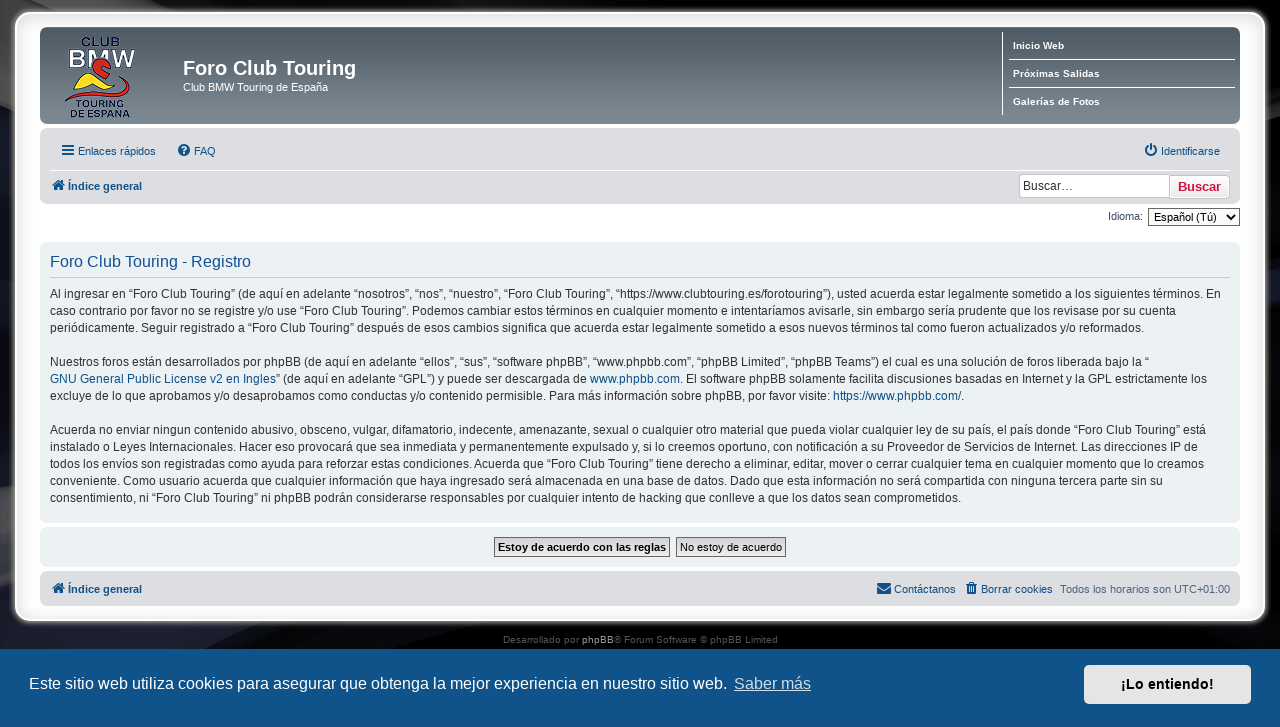

--- FILE ---
content_type: text/html; charset=UTF-8
request_url: https://www.clubtouring.es/forotouring/ucp.php?mode=register&sid=850c4fffc38a7f3c628292424625760e
body_size: 5500
content:
<!DOCTYPE html>
<html dir="ltr" lang="es">
<head>
<meta charset="utf-8" />
<meta http-equiv="X-UA-Compatible" content="IE=edge">
<meta name="viewport" content="width=device-width, initial-scale=1" />
<link rel="shortcut icon" type="image/png" href="https://www.clubtouring.es/favicon.png" />

<title>Foro Club Touring - Panel de Control de Usuario - Registrarse</title>




<!--
	phpBB style name: prosilver Special Edition
	Based on style:   prosilver (this is the default phpBB3 style)
	Original author:  Tom Beddard ( http://www.subBlue.com/ )
	Modified by:      phpBB Limited ( https://www.phpbb.com/ )
-->


<link href="./styles/prosilver/theme/normalize.css?assets_version=118" rel="stylesheet">
<link href="./styles/prosilver/theme/base.css?assets_version=118" rel="stylesheet">
<link href="./styles/prosilver/theme/utilities.css?assets_version=118" rel="stylesheet">
<link href="./styles/prosilver/theme/common.css?assets_version=118" rel="stylesheet">
<link href="./styles/prosilver/theme/links.css?assets_version=118" rel="stylesheet">
<link href="./styles/prosilver/theme/content.css?assets_version=118" rel="stylesheet">
<link href="./styles/prosilver/theme/buttons.css?assets_version=118" rel="stylesheet">
<link href="./styles/prosilver/theme/cp.css?assets_version=118" rel="stylesheet">
<link href="./styles/prosilver/theme/forms.css?assets_version=118" rel="stylesheet">
<link href="./styles/prosilver/theme/icons.css?assets_version=118" rel="stylesheet">
<link href="./styles/prosilver/theme/colours.css?assets_version=118" rel="stylesheet">
<link href="./styles/prosilver/theme/responsive.css?assets_version=118" rel="stylesheet">

<link href="./assets/css/font-awesome.min.css?assets_version=118" rel="stylesheet">
<link href="./styles/prosilver_se/theme/stylesheet.css?assets_version=118" rel="stylesheet">
<link href="./styles/prosilver/theme/es_x_tu/stylesheet.css?assets_version=118" rel="stylesheet">



	<link href="./assets/cookieconsent/cookieconsent.min.css?assets_version=118" rel="stylesheet">

<!--[if lte IE 9]>
	<link href="./styles/prosilver/theme/tweaks.css?assets_version=118" rel="stylesheet">
<![endif]-->


<link href="./ext/dmzx/linkmenu/styles/prosilver/theme/linkmenu.css?assets_version=118" rel="stylesheet" media="screen">
<link href="./ext/phpbb/pages/styles/prosilver/theme/pages_common.css?assets_version=118" rel="stylesheet" media="screen">
<link href="./ext/vse/lightbox/styles/all/template/lightbox/css/lightbox.min.css?assets_version=118" rel="stylesheet" media="screen">


					<script>
			(function(i,s,o,g,r,a,m){i['GoogleAnalyticsObject']=r;i[r]=i[r]||function(){
			(i[r].q=i[r].q||[]).push(arguments)},i[r].l=1*new Date();a=s.createElement(o),
			m=s.getElementsByTagName(o)[0];a.async=1;a.src=g;m.parentNode.insertBefore(a,m)
			})(window,document,'script','//www.google-analytics.com/analytics.js','ga');

			ga('create', 'UA-2524461-6', 'auto');
						ga('set', 'anonymizeIp', true);			ga('send', 'pageview');
		</script>
		<style>
		@media (min-width: 900px) {
						.content img.postimage {
				
				max-width: 600px !important;
			}
		}
	</style>

</head>
<body id="phpbb" class="nojs notouch section-ucp ltr ">


<div id="wrap" class="wrap">
	<a id="top" class="top-anchor" accesskey="t"></a>
	<div id="page-header">
		<div class="headerbar" role="banner">
					<div class="inner">

			<div id="site-description" class="site-description">
				<a id="logo" class="logo" href="./index.php?sid=00832c4ff0f6494f675b4808282fa763" title="Índice general"><span class="site_logo"></span></a>
				<h1>Foro Club Touring</h1>
				<p>Club BMW Touring de España</p>
				<p class="skiplink"><a href="#start_here">Obviar</a></p>
			</div>

			<div class="menu-block" style="float: right; width: 19%;">
	<div class="menu-row-first responsive-hide"><a class="left menu-link" href="https://www.clubtouring.es/">Inicio Web</a></div>	<div class="menu-row responsive-hide"><a class="left menu-link" href="https://www.clubtouring.es/calendario/lista/">Próximas Salidas</a></div>	<div class="menu-row-last responsive-hide"><a class="left menu-link" href="https://www.clubtouring.es/galerias/">Galerías de Fotos</a></div></div>
<div style="float: left; width: 79.5%;"></div>
						<div id="search-box" class="search-box search-header" role="search">
				<form action="./search.php?sid=00832c4ff0f6494f675b4808282fa763" method="get" id="search">
				<fieldset>
					<input name="keywords" id="keywords" type="search" maxlength="128" title="Buscar palabras clave" class="inputbox search tiny" size="20" value="" placeholder="Buscar…" />
					<button class="button button-search" type="submit" title="Buscar">
						<i class="icon fa-search fa-fw" aria-hidden="true"></i><span class="sr-only">Buscar</span>
					</button>
					<a href="./search.php?sid=00832c4ff0f6494f675b4808282fa763" class="button button-search-end" title="Búsqueda avanzada">
						<i class="icon fa-cog fa-fw" aria-hidden="true"></i><span class="sr-only">Búsqueda avanzada</span>
					</a>
					<input type="hidden" name="sid" value="00832c4ff0f6494f675b4808282fa763" />

				</fieldset>
				</form>
			</div>
						
			</div>
					</div>
				<div class="navbar" role="navigation">
	<div class="inner">

	<ul id="nav-main" class="nav-main linklist" role="menubar">

		<li id="quick-links" class="quick-links dropdown-container responsive-menu" data-skip-responsive="true">
			<a href="#" class="dropdown-trigger">
				<i class="icon fa-bars fa-fw" aria-hidden="true"></i><span>Enlaces rápidos</span>
			</a>
			<div class="dropdown">
				<div class="pointer"><div class="pointer-inner"></div></div>
				<ul class="dropdown-contents" role="menu">
					
											<li class="separator"></li>
																									<li>
								<a href="./search.php?search_id=unanswered&amp;sid=00832c4ff0f6494f675b4808282fa763" role="menuitem">
									<i class="icon fa-file-o fa-fw icon-gray" aria-hidden="true"></i><span>Temas sin respuesta</span>
								</a>
							</li>
							<li>
								<a href="./search.php?search_id=active_topics&amp;sid=00832c4ff0f6494f675b4808282fa763" role="menuitem">
									<i class="icon fa-file-o fa-fw icon-blue" aria-hidden="true"></i><span>Temas activos</span>
								</a>
							</li>
							<li class="separator"></li>
							<li>
								<a href="./search.php?sid=00832c4ff0f6494f675b4808282fa763" role="menuitem">
									<i class="icon fa-search fa-fw" aria-hidden="true"></i><span>Buscar</span>
								</a>
							</li>
					
										<li class="separator"></li>

									</ul>
			</div>
		</li>

				<li data-skip-responsive="true">
			<a href="/forotouring/help/faq?sid=00832c4ff0f6494f675b4808282fa763" rel="help" title="Preguntas Frecuentes" role="menuitem">
				<i class="icon fa-question-circle fa-fw" aria-hidden="true"></i><span>FAQ</span>
			</a>
		</li>
						
			<li class="rightside"  data-skip-responsive="true">
			<a href="./ucp.php?mode=login&amp;redirect=ucp.php%3Fmode%3Dregister&amp;sid=00832c4ff0f6494f675b4808282fa763" title="Identificarse" accesskey="x" role="menuitem">
				<i class="icon fa-power-off fa-fw" aria-hidden="true"></i><span>Identificarse</span>
			</a>
		</li>
						</ul>

	<ul id="nav-breadcrumbs" class="nav-breadcrumbs linklist navlinks" role="menubar">
				
		
		<li class="breadcrumbs" itemscope itemtype="https://schema.org/BreadcrumbList">

			
							<span class="crumb" itemtype="https://schema.org/ListItem" itemprop="itemListElement" itemscope><a itemprop="item" href="./index.php?sid=00832c4ff0f6494f675b4808282fa763" accesskey="h" data-navbar-reference="index"><i class="icon fa-home fa-fw"></i><span itemprop="name">Índice general</span></a><meta itemprop="position" content="1" /></span>

			
					</li>

		<li id="search-box" class="search-box rightside responsive-hide">
	 <form action="./search.php?sid=00832c4ff0f6494f675b4808282fa763" method="get" id="search">
		<fieldset>
			<input name="keywords" id="keywords" type="search" maxlength="128" title="Buscar palabras clave" class="inputbox search tiny" size="20" value="" placeholder="Buscar…" >
			<button id="button" class="button icon-button search-icon" type="submit" title="Buscar">Buscar</button>
		</fieldset>
	 </form>
</li>

					<li class="rightside responsive-search">
				<a href="./search.php?sid=00832c4ff0f6494f675b4808282fa763" title="Ver opciones de búsqueda avanzada" role="menuitem">
					<i class="icon fa-search fa-fw" aria-hidden="true"></i><span class="sr-only">Buscar</span>
				</a>
			</li>
			</ul>

	</div>
</div>
	</div>

	
	<a id="start_here" class="anchor"></a>
	<div id="page-body" class="page-body" role="main">
		
		

<script>
	/**
	* Change language
	*/
	function change_language(lang_iso)
	{
		document.cookie = 'foro-ClubTouring_lang=' + lang_iso + '; path=/';
		document.forms['register'].change_lang.value = lang_iso;
		document.forms['register'].submit();
	}
</script>

	<form method="post" action="./ucp.php?mode=register&amp;sid=00832c4ff0f6494f675b4808282fa763" id="register">
		<p class="rightside">
			<label for="lang">Idioma:</label><select name="lang" id="lang" onchange="change_language(this.value); return false;" title="Idioma"><option value="eu">Euskara</option><option value="en">British English</option><option value="ca">Català</option><option value="gl">Galego</option><option value="es_x_tu" selected="selected">Español (Tú)</option></select>
			<input type="hidden" name="change_lang" value="" />

		</p>
	</form>

	<div class="clear"></div>


	<form method="post" action="./ucp.php?mode=register&amp;sid=00832c4ff0f6494f675b4808282fa763" id="agreement">

	<div class="panel">
		<div class="inner">
		<div class="content">
			<h2 class="sitename-title">Foro Club Touring - Registro</h2>
						<div class="agreement">Al ingresar en “Foro Club Touring” (de aquí en adelante “nosotros”, “nos”, “nuestro”, “Foro Club Touring”, “https://www.clubtouring.es/forotouring”), usted acuerda estar legalmente sometido a los siguientes términos. En caso contrario por favor no se registre y/o use “Foro Club Touring”. Podemos cambiar estos términos en cualquier momento e intentaríamos avisarle, sin embargo sería prudente que los revisase por su cuenta periódicamente. Seguir registrado a “Foro Club Touring” después de esos cambios significa que acuerda estar legalmente sometido a esos nuevos términos tal como fueron actualizados y/o reformados.
	<br><br>
	Nuestros foros están desarrollados por phpBB (de aquí en adelante “ellos”, “sus”, “software phpBB”, “www.phpbb.com”, “phpBB Limited”, “phpBB Teams”) el cual es una solución de foros liberada bajo la “<a href="http://opensource.org/licenses/gpl-2.0.php">GNU General Public License v2 en Ingles</a>” (de aquí en adelante “GPL”) y puede ser descargada de <a href="https://www.phpbb.com/">www.phpbb.com</a>. El software phpBB solamente facilita discusiones basadas en Internet y la GPL estrictamente los excluye de lo que aprobamos y/o desaprobamos como conductas y/o contenido permisible. Para más información sobre phpBB, por favor visite: <a href="https://www.phpbb.com/">https://www.phpbb.com/</a>.
	<br><br>
	Acuerda no enviar ningun contenido abusivo, obsceno, vulgar, difamatorio, indecente, amenazante, sexual o cualquier otro material que pueda violar cualquier ley de su país, el país donde “Foro Club Touring” está instalado o Leyes Internacionales. Hacer eso provocará que sea inmediata y permanentemente expulsado y, si lo creemos oportuno, con notificación a su Proveedor de Servicios de Internet. Las direcciones IP de todos los envíos son registradas como ayuda para reforzar estas condiciones. Acuerda que “Foro Club Touring” tiene derecho a eliminar, editar, mover o cerrar cualquier tema en cualquier momento que lo creamos conveniente. Como usuario acuerda que cualquier información que haya ingresado será almacenada en una base de datos. Dado que esta información no será compartida con ninguna tercera parte sin su consentimiento, ni “Foro Club Touring” ni phpBB podrán considerarse responsables por cualquier intento de hacking que conlleve a que los datos sean comprometidos.
	</div>
					</div>
		</div>
	</div>

	<div class="panel">
		<div class="inner">
		<fieldset class="submit-buttons">
						<input type="submit" name="agreed" id="agreed" value="Estoy de acuerdo con las reglas" class="button1" />&nbsp;
			<input type="submit" name="not_agreed" value="No estoy de acuerdo" class="button2" />
						<input type="hidden" name="change_lang" value="" />

			<input type="hidden" name="creation_time" value="1768838631" />
<input type="hidden" name="form_token" value="29f5877b700e32fae4c415c26b2573ae3ba58863" />

		</fieldset>
		</div>
	</div>
	</form>


			</div>


<div id="page-footer" class="page-footer" role="contentinfo">
	<div class="navbar" role="navigation">
	<div class="inner">

	<ul id="nav-footer" class="nav-footer linklist" role="menubar">
		<li class="breadcrumbs">
									<span class="crumb"><a href="./index.php?sid=00832c4ff0f6494f675b4808282fa763" data-navbar-reference="index"><i class="icon fa-home fa-fw" aria-hidden="true"></i><span>Índice general</span></a></span>					</li>
		
				<li class="rightside">Todos los horarios son <span title="Europa/Madrid">UTC+01:00</span></li>
							<li class="rightside">
				<a href="/forotouring/user/delete_cookies?sid=00832c4ff0f6494f675b4808282fa763" data-ajax="true" data-refresh="true" role="menuitem">
					<i class="icon fa-trash fa-fw" aria-hidden="true"></i><span>Borrar cookies</span>
				</a>
			</li>
											<li class="rightside" data-last-responsive="true">
	<script>
		var prefix='mailto';
		var name='servidor';
		var url='clubtouring.es';
		var subject = 'Foro\u0020Club\u0020Touring\u0020contacto';
		var icon = '<i class="icon fa-envelope fa-fw" aria-hidden="true"></i>'
			document.write( '<a href="' + prefix + ':' + name + '@' + url +
			'?subject=' +subject+
			'"TITLE="Correo\u0020a\u0020servidor\u0020\u0040\u0020clubtouing.es" role="menuitem">' + icon + 
			'Cont\u00E1ctanos' + '</a>');
	</script>
</li>
			</ul>

	</div>
</div>

	<div id="darkenwrapper" class="darkenwrapper" data-ajax-error-title="Error AJAX" data-ajax-error-text="Algo salió mal al procesar tu solicitud." data-ajax-error-text-abort="Solicitud abortada por el usuario." data-ajax-error-text-timeout="Tu solicitud ha agotado el tiempo, por favor, inténtalo de nuevo." data-ajax-error-text-parsererror="Algo salió mal con la solicitud y el servidor devuelve una respuesta no válida.">
		<div id="darken" class="darken">&nbsp;</div>
	</div>

	<div id="phpbb_alert" class="phpbb_alert" data-l-err="Error" data-l-timeout-processing-req="Tiempo de espera agotado.">
		<a href="#" class="alert_close">
			<i class="icon fa-times-circle fa-fw" aria-hidden="true"></i>
		</a>
		<h3 class="alert_title">&nbsp;</h3><p class="alert_text"></p>
	</div>
	<div id="phpbb_confirm" class="phpbb_alert">
		<a href="#" class="alert_close">
			<i class="icon fa-times-circle fa-fw" aria-hidden="true"></i>
		</a>
		<div class="alert_text"></div>
	</div>
</div>

</div>

	<div class="copyright">
				<p class="footer-row">
			<span class="footer-copyright">Desarrollado por <a href="https://www.phpbb.com/">phpBB</a>&reg; Forum Software &copy; phpBB Limited</span>
		</p>
				<p class="footer-row">
			<span class="footer-copyright">Traducción al español por <a href="https://www.phpbb-es.com/">phpBB España</a></span>
		</p>
				<p class="footer-row">
			<span class="footer-copyright"><b>Club BMW Touring de España</b> © 2018 | Diseño web <a href="https://www.estudifgh.net" target="_blank" title="Comunicación Audiovisual">Estudi FGH.net</a></span>
		</p>
				<p class="footer-row">
			<a class="footer-link" href="./ucp.php?mode=privacy&amp;sid=00832c4ff0f6494f675b4808282fa763" title="Privacidad" role="menuitem">
				<span class="footer-link-text">Privacidad</span>
			</a>
			|
			<a class="footer-link" href="./ucp.php?mode=terms&amp;sid=00832c4ff0f6494f675b4808282fa763" title="Condiciones" role="menuitem">
				<span class="footer-link-text">Condiciones</span>
			</a>
		</p>
					</div>

<div>
	<a id="bottom" class="anchor" accesskey="z"></a>
	<img class="sr-only" aria-hidden="true" src="&#x2F;forotouring&#x2F;cron&#x2F;cron.task.text_reparser.phpbb_pages&#x3F;sid&#x3D;00832c4ff0f6494f675b4808282fa763" width="1" height="1" alt="">
</div>

<script type="text/javascript" src="./assets/javascript/jquery-3.7.1.min.js?assets_version=118"></script>
<script type="text/javascript" src="./assets/javascript/core.js?assets_version=118"></script>

	<script src="./assets/cookieconsent/cookieconsent.min.js?assets_version=118"></script>
	<script>
		if (typeof window.cookieconsent === "object") {
			window.addEventListener("load", function(){
				window.cookieconsent.initialise({
					"palette": {
						"popup": {
							"background": "#0F538A"
						},
						"button": {
							"background": "#E5E5E5"
						}
					},
					"theme": "classic",
					"content": {
						"message": "Este\u0020sitio\u0020web\u0020utiliza\u0020cookies\u0020para\u0020asegurar\u0020que\u0020obtenga\u0020la\u0020mejor\u0020experiencia\u0020en\u0020nuestro\u0020sitio\u0020web.",
						"dismiss": "\u00A1Lo\u0020entiendo\u0021",
						"link": "Saber\u0020m\u00E1s",
						"href": "./ucp.php?mode=privacy&amp;sid=00832c4ff0f6494f675b4808282fa763"
					}
				});
			});
		}
	</script>

											<script>
		var vseLightbox = {};
		vseLightbox.resizeHeight = 0;
		vseLightbox.resizeWidth = 600;
		vseLightbox.lightboxGal = 1;
		vseLightbox.lightboxSig = 0;
		vseLightbox.imageTitles = 1;
		vseLightbox.lightboxAll = 0;
		vseLightbox.downloadFile = 'download/file.php';
	</script>

<script src="./styles/prosilver/template/forum_fn.js?assets_version=118"></script>
<script src="./styles/prosilver/template/ajax.js?assets_version=118"></script>
<script src="./ext/vse/lightbox/styles/all/template/js/resizer.js?assets_version=118"></script>
<script src="./ext/vse/lightbox/styles/all/template/lightbox/js/lightbox.min.js?assets_version=118"></script>


<script>
	lightbox.option({
		'albumLabel': 'Image\u0020\u00251\u0020of\u0020\u00252'
	});
</script>

</body>
</html>


--- FILE ---
content_type: text/css
request_url: https://www.clubtouring.es/forotouring/styles/prosilver_se/theme/stylesheet.css?assets_version=118
body_size: 3174
content:
/*  phpBB3 Style Sheet
    --------------------------------------------------------------
	Style name:			prosilver Special Edition
	Based on style:		prosilver (the default phpBB 3.2.x style)
	Original author:	Tom Beddard ( http://www.subblue.com/ )
	Modified by:		phpBB Limited ( https://www.phpbb.com/ )
    --------------------------------------------------------------
*/
/** MIXINS **/
.sense-ombra {
  -webkit-box-shadow: none;
  -moz-box-shadow: none;
  box-shadow: none;
}
.font-family {
  font-family: 'Dosis', 'Helvetica Neue', Helvetica, Arial, sans-serif;
}
.color-gris {
  filter: url("data:image/svg+xml;utf8,<svg xmlns=\'http://www.w3.org/2000/svg\'><filter id=\'grayscale\'><feColorMatrix type=\'matrix\' values=\'0.3333 0.3333 0.3333 0 0 0.3333 0.3333 0.3333 0 0 0.3333 0.3333 0.3333 0 0 0 0 0 1 0\'/></filter></svg>#grayscale");
  /* Firefox 3.5+ */
  filter: gray;
  /* IE6-9 */
  -webkit-filter: grayscale(100%);
  /* Chrome 19+ & Safari 6+ */
}
.sense-color-gris {
  filter: none;
  -webkit-filter: grayscale(0%);
}
/*** COLORS  ***/
/* Generals */
html,
body {
  background-color: #105289;
}
body {
  background-image: url("images/fons-web.jpg");
  background-size: cover;
  background-position: center center;
  background-attachment: fixed;
}
body.simple {
  min-height: 100%;
  padding: 0 5px;
}
a {
  -webkit-transition: all 0.2s ease-in-out;
  -moz-transition: all 0.2s ease-in-out;
  -o-transition: all 0.2s ease-in-out;
  -ms-transition: all 0.2s ease-in-out;
  transition: all 0.2s ease-in-out;
}
a:hover {
  text-decoration: none;
}
/* Continguts ample general */
.wrap {
  max-width: 1200px;
  margin: 0 auto;
  padding: 13px 23px;
  border: 2px solid #FFF;
  border-radius: 15px;
  box-shadow: 0 0 5px 2px #9D9A93, inset 0 3px 18px rgba(100, 100, 100, 0.25);
}
.site_logo {
  background-image: url("images/logo-clubtouring-foro-2026.png");
  width: 100px;
  height: 100px;
  margin: -15px 20px -10px -5px;
}
.headerbar {
  background-color: #7C8891;
  background-image: url("images/bg_header.gif");
}
.site-description h1 {
  margin-top: 25px;
}
.search-header {
  box-shadow: 0 0 10px #505C65;
}
.navbar {
  background-color: #DCDEE2;
}
.navbar #nav-main li {
  margin: 5px 10px;
}
.forabg,
.forumbg {
  background-color: #505C65;
  background-image: url("images/bg_list.gif");
}
li.row {
  background-color: #E8ECEE;
  padding: 7px 5px;
}
li.row:hover {
  background-color: #EBEFF1;
}
li.row.bg3 {
  background-color: #F0F4F6;
}
li.row.bg3:hover {
  background-color: #F4F8FA;
}
.copyright b,
.copyright a {
  color: #999 !important;
}
.copyright a:hover {
  color: #FFF;
}
/* responsive.css changes */
@media only screen and (max-width: 920px), only screen and (max-device-width: 920px) {
  html,
  body {
    background-color: #FFF;
  }
  body {
    padding-left: 5px;
    padding-right: 5px;
  }
  #wrap {
    width: 850px;
    padding: 0;
    border-width: 0;
    border-radius: 0;
    box-shadow: none;
  }
}
@media only screen and (max-width: 860px), only screen and (max-device-width: 860px) {
  #wrap {
    width: auto;
  }
}
/**** VERSIÓ NADAL  ******/
/************************
.site_logo { background-image: url("./images/logo-clubtouring-foro-nadal.png"); }
body { background-image: url("./images/fons-web-nadal-v2.jpg");  background-position: center bottom; }

/******/
